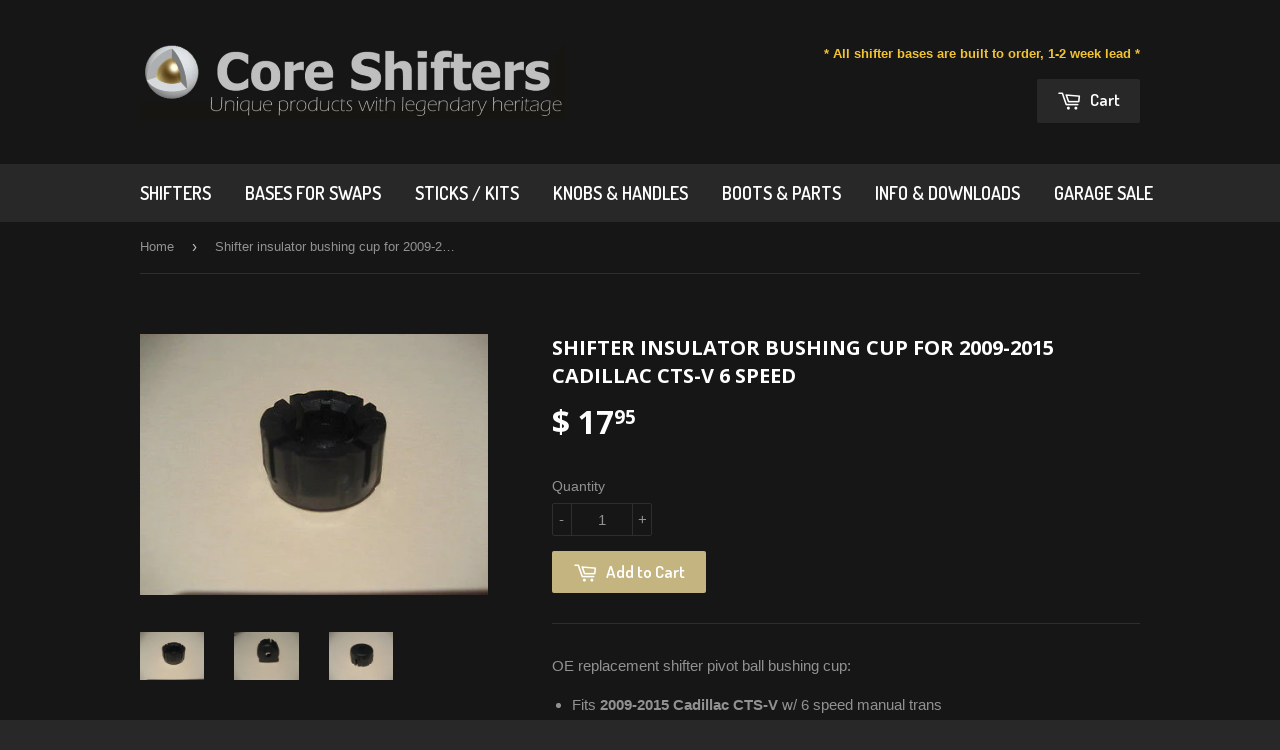

--- FILE ---
content_type: text/html; charset=utf-8
request_url: https://core-shifters.com/products/2009-2014-cadillac-cts-v-6-speed-shifter-pivot-ball-cup-bushing-tr6060
body_size: 15315
content:
<!doctype html>
<!--[if lt IE 7]><html class="no-js lt-ie9 lt-ie8 lt-ie7" lang="en"> <![endif]-->
<!--[if IE 7]><html class="no-js lt-ie9 lt-ie8" lang="en"> <![endif]-->
<!--[if IE 8]><html class="no-js lt-ie9" lang="en"> <![endif]-->
<!--[if IE 9 ]><html class="ie9 no-js"> <![endif]-->
<!--[if (gt IE 9)|!(IE)]><!--> <html class="no-touch no-js"> <!--<![endif]-->
<head>

  <!-- Basic page needs ================================================== -->
  <meta charset="utf-8">
  <meta http-equiv="X-UA-Compatible" content="IE=edge,chrome=1">

  
  <link rel="shortcut icon" href="//core-shifters.com/cdn/shop/t/11/assets/favicon.png?v=66177819187653622311422844928" type="image/png" />
  

  <!-- Title and description ================================================== -->
  <title>
  Shifter insulator bushing cup for 2009-2015 Cadillac CTS-V 6 speed &ndash; Core Shifters
  </title>

  
  <meta name="description" content="OE replacement shifter pivot ball bushing cup: Fits 2009-2015 Cadillac CTS-V w/ 6 speed manual trans Fits stock &amp;amp; aftermarket shifters that accept the stock bushing Molded plastic; snaps onto bottom of shift lever Does NOT FIT V6, automatic, older models, or any other model This bushing snaps onto the bottom of the">
  

  <!-- Product meta ================================================== -->
  
  <meta property="og:type" content="product">
  <meta property="og:title" content="Shifter insulator bushing cup for 2009-2015 Cadillac CTS-V 6 speed">
  
  <meta property="og:image" content="http://core-shifters.com/cdn/shop/products/T2eC16J_ykE9s7twBh8BR_Vy_TOnQ_60_1_grande.jpeg?v=1571438811">
  <meta property="og:image:secure_url" content="https://core-shifters.com/cdn/shop/products/T2eC16J_ykE9s7twBh8BR_Vy_TOnQ_60_1_grande.jpeg?v=1571438811">
  
  <meta property="og:image" content="http://core-shifters.com/cdn/shop/products/T2eC16N_sE9swmYlL1BR_VzBIViw_60_1_grande.jpeg?v=1571438811">
  <meta property="og:image:secure_url" content="https://core-shifters.com/cdn/shop/products/T2eC16N_sE9swmYlL1BR_VzBIViw_60_1_grande.jpeg?v=1571438811">
  
  <meta property="og:image" content="http://core-shifters.com/cdn/shop/products/T2eC16Z_zUE9s38_EOGBR_VzC7YYQ_60_1_grande.jpeg?v=1571438811">
  <meta property="og:image:secure_url" content="https://core-shifters.com/cdn/shop/products/T2eC16Z_zUE9s38_EOGBR_VzC7YYQ_60_1_grande.jpeg?v=1571438811">
  
  <meta property="og:price:amount" content="17.95">
  <meta property="og:price:currency" content="USD">


  <meta property="og:description" content="OE replacement shifter pivot ball bushing cup: Fits 2009-2015 Cadillac CTS-V w/ 6 speed manual trans Fits stock &amp;amp; aftermarket shifters that accept the stock bushing Molded plastic; snaps onto bottom of shift lever Does NOT FIT V6, automatic, older models, or any other model This bushing snaps onto the bottom of the">

  <meta property="og:url" content="https://core-shifters.com/products/2009-2014-cadillac-cts-v-6-speed-shifter-pivot-ball-cup-bushing-tr6060">
  <meta property="og:site_name" content="Core Shifters">

  
  
  
  <meta name="twitter:site" content="@Shopify">


  <meta name="twitter:card" content="product">
  <meta name="twitter:title" content="Shifter insulator bushing cup for 2009-2015 Cadillac CTS-V 6 speed">
  <meta name="twitter:description" content="OE replacement shifter pivot ball bushing cup:

Fits 2009-2015 Cadillac CTS-V w/ 6 speed manual trans

Fits stock &amp;amp; aftermarket shifters that accept the stock bushing

Molded plastic; snaps onto bottom of shift lever

Does NOT FIT V6, automatic, older models, or any other model



This bushing snaps onto the bottom of the shifter lever stub inside the shifter box; you must remove the console &amp;amp; shifter assembly to install it. This bushing naturally wears with use, and is intended to be the primary service part in the shifter linkage. If your shifter seems loose, this part is one possibility but it is best to inspect the situation first as there are other possibilities including the shift lever fulcrum, the bushing at rear of shifter box, and the shifter frame legs that connect box to trans case.">
  <meta name="twitter:image" content="https://core-shifters.com/cdn/shop/products/T2eC16J_ykE9s7twBh8BR_Vy_TOnQ_60_1_medium.jpeg?v=1571438811">
  <meta name="twitter:image:width" content="240">
  <meta name="twitter:image:height" content="240">
  <meta name="twitter:label1" content="Price">
  <meta name="twitter:data1" content="$ 17.95 USD">
  
  <meta name="twitter:label2" content="Brand">
  <meta name="twitter:data2" content="OEM">
  



  <!-- Helpers ================================================== -->
  <link rel="canonical" href="https://core-shifters.com/products/2009-2014-cadillac-cts-v-6-speed-shifter-pivot-ball-cup-bushing-tr6060">
  <meta name="viewport" content="width=device-width,initial-scale=1">

  
  <!-- Ajaxify Cart Plugin ================================================== -->
  <link href="//core-shifters.com/cdn/shop/t/11/assets/ajaxify.scss.css?v=51321459080449622831422845249" rel="stylesheet" type="text/css" media="all" />
  

  <!-- CSS ================================================== -->
  <link href="//core-shifters.com/cdn/shop/t/11/assets/timber.scss.css?v=109046694580225530621695954857" rel="stylesheet" type="text/css" media="all" />
  

  
    
    
    <link href="//fonts.googleapis.com/css?family=Open+Sans:700" rel="stylesheet" type="text/css" media="all" />
  


  
    
    
    <link href="//fonts.googleapis.com/css?family=Dosis:600" rel="stylesheet" type="text/css" media="all" />
  



  <!-- Header hook for plugins ================================================== -->
  <script>window.performance && window.performance.mark && window.performance.mark('shopify.content_for_header.start');</script><meta id="shopify-digital-wallet" name="shopify-digital-wallet" content="/6671555/digital_wallets/dialog">
<meta name="shopify-checkout-api-token" content="3772993f612b5aa77414c0e7e1e26e93">
<meta id="in-context-paypal-metadata" data-shop-id="6671555" data-venmo-supported="false" data-environment="production" data-locale="en_US" data-paypal-v4="true" data-currency="USD">
<link rel="alternate" type="application/json+oembed" href="https://core-shifters.com/products/2009-2014-cadillac-cts-v-6-speed-shifter-pivot-ball-cup-bushing-tr6060.oembed">
<script async="async" src="/checkouts/internal/preloads.js?locale=en-US"></script>
<link rel="preconnect" href="https://shop.app" crossorigin="anonymous">
<script async="async" src="https://shop.app/checkouts/internal/preloads.js?locale=en-US&shop_id=6671555" crossorigin="anonymous"></script>
<script id="apple-pay-shop-capabilities" type="application/json">{"shopId":6671555,"countryCode":"US","currencyCode":"USD","merchantCapabilities":["supports3DS"],"merchantId":"gid:\/\/shopify\/Shop\/6671555","merchantName":"Core Shifters","requiredBillingContactFields":["postalAddress","email","phone"],"requiredShippingContactFields":["postalAddress","email","phone"],"shippingType":"shipping","supportedNetworks":["visa","masterCard","amex","discover","elo","jcb"],"total":{"type":"pending","label":"Core Shifters","amount":"1.00"},"shopifyPaymentsEnabled":true,"supportsSubscriptions":true}</script>
<script id="shopify-features" type="application/json">{"accessToken":"3772993f612b5aa77414c0e7e1e26e93","betas":["rich-media-storefront-analytics"],"domain":"core-shifters.com","predictiveSearch":true,"shopId":6671555,"locale":"en"}</script>
<script>var Shopify = Shopify || {};
Shopify.shop = "core-shifters.myshopify.com";
Shopify.locale = "en";
Shopify.currency = {"active":"USD","rate":"1.0"};
Shopify.country = "US";
Shopify.theme = {"name":"Supply","id":12348931,"schema_name":null,"schema_version":null,"theme_store_id":679,"role":"main"};
Shopify.theme.handle = "null";
Shopify.theme.style = {"id":null,"handle":null};
Shopify.cdnHost = "core-shifters.com/cdn";
Shopify.routes = Shopify.routes || {};
Shopify.routes.root = "/";</script>
<script type="module">!function(o){(o.Shopify=o.Shopify||{}).modules=!0}(window);</script>
<script>!function(o){function n(){var o=[];function n(){o.push(Array.prototype.slice.apply(arguments))}return n.q=o,n}var t=o.Shopify=o.Shopify||{};t.loadFeatures=n(),t.autoloadFeatures=n()}(window);</script>
<script>
  window.ShopifyPay = window.ShopifyPay || {};
  window.ShopifyPay.apiHost = "shop.app\/pay";
  window.ShopifyPay.redirectState = null;
</script>
<script id="shop-js-analytics" type="application/json">{"pageType":"product"}</script>
<script defer="defer" async type="module" src="//core-shifters.com/cdn/shopifycloud/shop-js/modules/v2/client.init-shop-cart-sync_DtuiiIyl.en.esm.js"></script>
<script defer="defer" async type="module" src="//core-shifters.com/cdn/shopifycloud/shop-js/modules/v2/chunk.common_CUHEfi5Q.esm.js"></script>
<script type="module">
  await import("//core-shifters.com/cdn/shopifycloud/shop-js/modules/v2/client.init-shop-cart-sync_DtuiiIyl.en.esm.js");
await import("//core-shifters.com/cdn/shopifycloud/shop-js/modules/v2/chunk.common_CUHEfi5Q.esm.js");

  window.Shopify.SignInWithShop?.initShopCartSync?.({"fedCMEnabled":true,"windoidEnabled":true});

</script>
<script>
  window.Shopify = window.Shopify || {};
  if (!window.Shopify.featureAssets) window.Shopify.featureAssets = {};
  window.Shopify.featureAssets['shop-js'] = {"shop-cart-sync":["modules/v2/client.shop-cart-sync_DFoTY42P.en.esm.js","modules/v2/chunk.common_CUHEfi5Q.esm.js"],"init-fed-cm":["modules/v2/client.init-fed-cm_D2UNy1i2.en.esm.js","modules/v2/chunk.common_CUHEfi5Q.esm.js"],"init-shop-email-lookup-coordinator":["modules/v2/client.init-shop-email-lookup-coordinator_BQEe2rDt.en.esm.js","modules/v2/chunk.common_CUHEfi5Q.esm.js"],"shop-cash-offers":["modules/v2/client.shop-cash-offers_3CTtReFF.en.esm.js","modules/v2/chunk.common_CUHEfi5Q.esm.js","modules/v2/chunk.modal_BewljZkx.esm.js"],"shop-button":["modules/v2/client.shop-button_C6oxCjDL.en.esm.js","modules/v2/chunk.common_CUHEfi5Q.esm.js"],"init-windoid":["modules/v2/client.init-windoid_5pix8xhK.en.esm.js","modules/v2/chunk.common_CUHEfi5Q.esm.js"],"avatar":["modules/v2/client.avatar_BTnouDA3.en.esm.js"],"init-shop-cart-sync":["modules/v2/client.init-shop-cart-sync_DtuiiIyl.en.esm.js","modules/v2/chunk.common_CUHEfi5Q.esm.js"],"shop-toast-manager":["modules/v2/client.shop-toast-manager_BYv_8cH1.en.esm.js","modules/v2/chunk.common_CUHEfi5Q.esm.js"],"pay-button":["modules/v2/client.pay-button_FnF9EIkY.en.esm.js","modules/v2/chunk.common_CUHEfi5Q.esm.js"],"shop-login-button":["modules/v2/client.shop-login-button_CH1KUpOf.en.esm.js","modules/v2/chunk.common_CUHEfi5Q.esm.js","modules/v2/chunk.modal_BewljZkx.esm.js"],"init-customer-accounts-sign-up":["modules/v2/client.init-customer-accounts-sign-up_aj7QGgYS.en.esm.js","modules/v2/client.shop-login-button_CH1KUpOf.en.esm.js","modules/v2/chunk.common_CUHEfi5Q.esm.js","modules/v2/chunk.modal_BewljZkx.esm.js"],"init-shop-for-new-customer-accounts":["modules/v2/client.init-shop-for-new-customer-accounts_NbnYRf_7.en.esm.js","modules/v2/client.shop-login-button_CH1KUpOf.en.esm.js","modules/v2/chunk.common_CUHEfi5Q.esm.js","modules/v2/chunk.modal_BewljZkx.esm.js"],"init-customer-accounts":["modules/v2/client.init-customer-accounts_ppedhqCH.en.esm.js","modules/v2/client.shop-login-button_CH1KUpOf.en.esm.js","modules/v2/chunk.common_CUHEfi5Q.esm.js","modules/v2/chunk.modal_BewljZkx.esm.js"],"shop-follow-button":["modules/v2/client.shop-follow-button_CMIBBa6u.en.esm.js","modules/v2/chunk.common_CUHEfi5Q.esm.js","modules/v2/chunk.modal_BewljZkx.esm.js"],"lead-capture":["modules/v2/client.lead-capture_But0hIyf.en.esm.js","modules/v2/chunk.common_CUHEfi5Q.esm.js","modules/v2/chunk.modal_BewljZkx.esm.js"],"checkout-modal":["modules/v2/client.checkout-modal_BBxc70dQ.en.esm.js","modules/v2/chunk.common_CUHEfi5Q.esm.js","modules/v2/chunk.modal_BewljZkx.esm.js"],"shop-login":["modules/v2/client.shop-login_hM3Q17Kl.en.esm.js","modules/v2/chunk.common_CUHEfi5Q.esm.js","modules/v2/chunk.modal_BewljZkx.esm.js"],"payment-terms":["modules/v2/client.payment-terms_CAtGlQYS.en.esm.js","modules/v2/chunk.common_CUHEfi5Q.esm.js","modules/v2/chunk.modal_BewljZkx.esm.js"]};
</script>
<script id="__st">var __st={"a":6671555,"offset":-21600,"reqid":"131bcc3c-a46e-48bb-8ab8-f0c1147954a2-1766247611","pageurl":"core-shifters.com\/products\/2009-2014-cadillac-cts-v-6-speed-shifter-pivot-ball-cup-bushing-tr6060","u":"d9e2c2418fde","p":"product","rtyp":"product","rid":2751723779};</script>
<script>window.ShopifyPaypalV4VisibilityTracking = true;</script>
<script id="captcha-bootstrap">!function(){'use strict';const t='contact',e='account',n='new_comment',o=[[t,t],['blogs',n],['comments',n],[t,'customer']],c=[[e,'customer_login'],[e,'guest_login'],[e,'recover_customer_password'],[e,'create_customer']],r=t=>t.map((([t,e])=>`form[action*='/${t}']:not([data-nocaptcha='true']) input[name='form_type'][value='${e}']`)).join(','),a=t=>()=>t?[...document.querySelectorAll(t)].map((t=>t.form)):[];function s(){const t=[...o],e=r(t);return a(e)}const i='password',u='form_key',d=['recaptcha-v3-token','g-recaptcha-response','h-captcha-response',i],f=()=>{try{return window.sessionStorage}catch{return}},m='__shopify_v',_=t=>t.elements[u];function p(t,e,n=!1){try{const o=window.sessionStorage,c=JSON.parse(o.getItem(e)),{data:r}=function(t){const{data:e,action:n}=t;return t[m]||n?{data:e,action:n}:{data:t,action:n}}(c);for(const[e,n]of Object.entries(r))t.elements[e]&&(t.elements[e].value=n);n&&o.removeItem(e)}catch(o){console.error('form repopulation failed',{error:o})}}const l='form_type',E='cptcha';function T(t){t.dataset[E]=!0}const w=window,h=w.document,L='Shopify',v='ce_forms',y='captcha';let A=!1;((t,e)=>{const n=(g='f06e6c50-85a8-45c8-87d0-21a2b65856fe',I='https://cdn.shopify.com/shopifycloud/storefront-forms-hcaptcha/ce_storefront_forms_captcha_hcaptcha.v1.5.2.iife.js',D={infoText:'Protected by hCaptcha',privacyText:'Privacy',termsText:'Terms'},(t,e,n)=>{const o=w[L][v],c=o.bindForm;if(c)return c(t,g,e,D).then(n);var r;o.q.push([[t,g,e,D],n]),r=I,A||(h.body.append(Object.assign(h.createElement('script'),{id:'captcha-provider',async:!0,src:r})),A=!0)});var g,I,D;w[L]=w[L]||{},w[L][v]=w[L][v]||{},w[L][v].q=[],w[L][y]=w[L][y]||{},w[L][y].protect=function(t,e){n(t,void 0,e),T(t)},Object.freeze(w[L][y]),function(t,e,n,w,h,L){const[v,y,A,g]=function(t,e,n){const i=e?o:[],u=t?c:[],d=[...i,...u],f=r(d),m=r(i),_=r(d.filter((([t,e])=>n.includes(e))));return[a(f),a(m),a(_),s()]}(w,h,L),I=t=>{const e=t.target;return e instanceof HTMLFormElement?e:e&&e.form},D=t=>v().includes(t);t.addEventListener('submit',(t=>{const e=I(t);if(!e)return;const n=D(e)&&!e.dataset.hcaptchaBound&&!e.dataset.recaptchaBound,o=_(e),c=g().includes(e)&&(!o||!o.value);(n||c)&&t.preventDefault(),c&&!n&&(function(t){try{if(!f())return;!function(t){const e=f();if(!e)return;const n=_(t);if(!n)return;const o=n.value;o&&e.removeItem(o)}(t);const e=Array.from(Array(32),(()=>Math.random().toString(36)[2])).join('');!function(t,e){_(t)||t.append(Object.assign(document.createElement('input'),{type:'hidden',name:u})),t.elements[u].value=e}(t,e),function(t,e){const n=f();if(!n)return;const o=[...t.querySelectorAll(`input[type='${i}']`)].map((({name:t})=>t)),c=[...d,...o],r={};for(const[a,s]of new FormData(t).entries())c.includes(a)||(r[a]=s);n.setItem(e,JSON.stringify({[m]:1,action:t.action,data:r}))}(t,e)}catch(e){console.error('failed to persist form',e)}}(e),e.submit())}));const S=(t,e)=>{t&&!t.dataset[E]&&(n(t,e.some((e=>e===t))),T(t))};for(const o of['focusin','change'])t.addEventListener(o,(t=>{const e=I(t);D(e)&&S(e,y())}));const B=e.get('form_key'),M=e.get(l),P=B&&M;t.addEventListener('DOMContentLoaded',(()=>{const t=y();if(P)for(const e of t)e.elements[l].value===M&&p(e,B);[...new Set([...A(),...v().filter((t=>'true'===t.dataset.shopifyCaptcha))])].forEach((e=>S(e,t)))}))}(h,new URLSearchParams(w.location.search),n,t,e,['guest_login'])})(!0,!0)}();</script>
<script integrity="sha256-4kQ18oKyAcykRKYeNunJcIwy7WH5gtpwJnB7kiuLZ1E=" data-source-attribution="shopify.loadfeatures" defer="defer" src="//core-shifters.com/cdn/shopifycloud/storefront/assets/storefront/load_feature-a0a9edcb.js" crossorigin="anonymous"></script>
<script crossorigin="anonymous" defer="defer" src="//core-shifters.com/cdn/shopifycloud/storefront/assets/shopify_pay/storefront-65b4c6d7.js?v=20250812"></script>
<script data-source-attribution="shopify.dynamic_checkout.dynamic.init">var Shopify=Shopify||{};Shopify.PaymentButton=Shopify.PaymentButton||{isStorefrontPortableWallets:!0,init:function(){window.Shopify.PaymentButton.init=function(){};var t=document.createElement("script");t.src="https://core-shifters.com/cdn/shopifycloud/portable-wallets/latest/portable-wallets.en.js",t.type="module",document.head.appendChild(t)}};
</script>
<script data-source-attribution="shopify.dynamic_checkout.buyer_consent">
  function portableWalletsHideBuyerConsent(e){var t=document.getElementById("shopify-buyer-consent"),n=document.getElementById("shopify-subscription-policy-button");t&&n&&(t.classList.add("hidden"),t.setAttribute("aria-hidden","true"),n.removeEventListener("click",e))}function portableWalletsShowBuyerConsent(e){var t=document.getElementById("shopify-buyer-consent"),n=document.getElementById("shopify-subscription-policy-button");t&&n&&(t.classList.remove("hidden"),t.removeAttribute("aria-hidden"),n.addEventListener("click",e))}window.Shopify?.PaymentButton&&(window.Shopify.PaymentButton.hideBuyerConsent=portableWalletsHideBuyerConsent,window.Shopify.PaymentButton.showBuyerConsent=portableWalletsShowBuyerConsent);
</script>
<script data-source-attribution="shopify.dynamic_checkout.cart.bootstrap">document.addEventListener("DOMContentLoaded",(function(){function t(){return document.querySelector("shopify-accelerated-checkout-cart, shopify-accelerated-checkout")}if(t())Shopify.PaymentButton.init();else{new MutationObserver((function(e,n){t()&&(Shopify.PaymentButton.init(),n.disconnect())})).observe(document.body,{childList:!0,subtree:!0})}}));
</script>
<link id="shopify-accelerated-checkout-styles" rel="stylesheet" media="screen" href="https://core-shifters.com/cdn/shopifycloud/portable-wallets/latest/accelerated-checkout-backwards-compat.css" crossorigin="anonymous">
<style id="shopify-accelerated-checkout-cart">
        #shopify-buyer-consent {
  margin-top: 1em;
  display: inline-block;
  width: 100%;
}

#shopify-buyer-consent.hidden {
  display: none;
}

#shopify-subscription-policy-button {
  background: none;
  border: none;
  padding: 0;
  text-decoration: underline;
  font-size: inherit;
  cursor: pointer;
}

#shopify-subscription-policy-button::before {
  box-shadow: none;
}

      </style>

<script>window.performance && window.performance.mark && window.performance.mark('shopify.content_for_header.end');</script>

  

<!--[if lt IE 9]>
<script src="//html5shiv.googlecode.com/svn/trunk/html5.js" type="text/javascript"></script>
<script src="//core-shifters.com/cdn/shop/t/11/assets/respond.min.js?v=52248677837542619231422844930" type="text/javascript"></script>
<link href="//core-shifters.com/cdn/shop/t/11/assets/respond-proxy.html" id="respond-proxy" rel="respond-proxy" />
<link href="//core-shifters.com/search?q=e6fdf907769877e5717ae514cb4fbe75" id="respond-redirect" rel="respond-redirect" />
<script src="//core-shifters.com/search?q=e6fdf907769877e5717ae514cb4fbe75" type="text/javascript"></script>
<![endif]-->


  
  

  <script src="//ajax.googleapis.com/ajax/libs/jquery/1.11.0/jquery.min.js" type="text/javascript"></script>
  <script src="//core-shifters.com/cdn/shop/t/11/assets/modernizr.min.js?v=26620055551102246001422844929" type="text/javascript"></script>

<link href="https://monorail-edge.shopifysvc.com" rel="dns-prefetch">
<script>(function(){if ("sendBeacon" in navigator && "performance" in window) {try {var session_token_from_headers = performance.getEntriesByType('navigation')[0].serverTiming.find(x => x.name == '_s').description;} catch {var session_token_from_headers = undefined;}var session_cookie_matches = document.cookie.match(/_shopify_s=([^;]*)/);var session_token_from_cookie = session_cookie_matches && session_cookie_matches.length === 2 ? session_cookie_matches[1] : "";var session_token = session_token_from_headers || session_token_from_cookie || "";function handle_abandonment_event(e) {var entries = performance.getEntries().filter(function(entry) {return /monorail-edge.shopifysvc.com/.test(entry.name);});if (!window.abandonment_tracked && entries.length === 0) {window.abandonment_tracked = true;var currentMs = Date.now();var navigation_start = performance.timing.navigationStart;var payload = {shop_id: 6671555,url: window.location.href,navigation_start,duration: currentMs - navigation_start,session_token,page_type: "product"};window.navigator.sendBeacon("https://monorail-edge.shopifysvc.com/v1/produce", JSON.stringify({schema_id: "online_store_buyer_site_abandonment/1.1",payload: payload,metadata: {event_created_at_ms: currentMs,event_sent_at_ms: currentMs}}));}}window.addEventListener('pagehide', handle_abandonment_event);}}());</script>
<script id="web-pixels-manager-setup">(function e(e,d,r,n,o){if(void 0===o&&(o={}),!Boolean(null===(a=null===(i=window.Shopify)||void 0===i?void 0:i.analytics)||void 0===a?void 0:a.replayQueue)){var i,a;window.Shopify=window.Shopify||{};var t=window.Shopify;t.analytics=t.analytics||{};var s=t.analytics;s.replayQueue=[],s.publish=function(e,d,r){return s.replayQueue.push([e,d,r]),!0};try{self.performance.mark("wpm:start")}catch(e){}var l=function(){var e={modern:/Edge?\/(1{2}[4-9]|1[2-9]\d|[2-9]\d{2}|\d{4,})\.\d+(\.\d+|)|Firefox\/(1{2}[4-9]|1[2-9]\d|[2-9]\d{2}|\d{4,})\.\d+(\.\d+|)|Chrom(ium|e)\/(9{2}|\d{3,})\.\d+(\.\d+|)|(Maci|X1{2}).+ Version\/(15\.\d+|(1[6-9]|[2-9]\d|\d{3,})\.\d+)([,.]\d+|)( \(\w+\)|)( Mobile\/\w+|) Safari\/|Chrome.+OPR\/(9{2}|\d{3,})\.\d+\.\d+|(CPU[ +]OS|iPhone[ +]OS|CPU[ +]iPhone|CPU IPhone OS|CPU iPad OS)[ +]+(15[._]\d+|(1[6-9]|[2-9]\d|\d{3,})[._]\d+)([._]\d+|)|Android:?[ /-](13[3-9]|1[4-9]\d|[2-9]\d{2}|\d{4,})(\.\d+|)(\.\d+|)|Android.+Firefox\/(13[5-9]|1[4-9]\d|[2-9]\d{2}|\d{4,})\.\d+(\.\d+|)|Android.+Chrom(ium|e)\/(13[3-9]|1[4-9]\d|[2-9]\d{2}|\d{4,})\.\d+(\.\d+|)|SamsungBrowser\/([2-9]\d|\d{3,})\.\d+/,legacy:/Edge?\/(1[6-9]|[2-9]\d|\d{3,})\.\d+(\.\d+|)|Firefox\/(5[4-9]|[6-9]\d|\d{3,})\.\d+(\.\d+|)|Chrom(ium|e)\/(5[1-9]|[6-9]\d|\d{3,})\.\d+(\.\d+|)([\d.]+$|.*Safari\/(?![\d.]+ Edge\/[\d.]+$))|(Maci|X1{2}).+ Version\/(10\.\d+|(1[1-9]|[2-9]\d|\d{3,})\.\d+)([,.]\d+|)( \(\w+\)|)( Mobile\/\w+|) Safari\/|Chrome.+OPR\/(3[89]|[4-9]\d|\d{3,})\.\d+\.\d+|(CPU[ +]OS|iPhone[ +]OS|CPU[ +]iPhone|CPU IPhone OS|CPU iPad OS)[ +]+(10[._]\d+|(1[1-9]|[2-9]\d|\d{3,})[._]\d+)([._]\d+|)|Android:?[ /-](13[3-9]|1[4-9]\d|[2-9]\d{2}|\d{4,})(\.\d+|)(\.\d+|)|Mobile Safari.+OPR\/([89]\d|\d{3,})\.\d+\.\d+|Android.+Firefox\/(13[5-9]|1[4-9]\d|[2-9]\d{2}|\d{4,})\.\d+(\.\d+|)|Android.+Chrom(ium|e)\/(13[3-9]|1[4-9]\d|[2-9]\d{2}|\d{4,})\.\d+(\.\d+|)|Android.+(UC? ?Browser|UCWEB|U3)[ /]?(15\.([5-9]|\d{2,})|(1[6-9]|[2-9]\d|\d{3,})\.\d+)\.\d+|SamsungBrowser\/(5\.\d+|([6-9]|\d{2,})\.\d+)|Android.+MQ{2}Browser\/(14(\.(9|\d{2,})|)|(1[5-9]|[2-9]\d|\d{3,})(\.\d+|))(\.\d+|)|K[Aa][Ii]OS\/(3\.\d+|([4-9]|\d{2,})\.\d+)(\.\d+|)/},d=e.modern,r=e.legacy,n=navigator.userAgent;return n.match(d)?"modern":n.match(r)?"legacy":"unknown"}(),u="modern"===l?"modern":"legacy",c=(null!=n?n:{modern:"",legacy:""})[u],f=function(e){return[e.baseUrl,"/wpm","/b",e.hashVersion,"modern"===e.buildTarget?"m":"l",".js"].join("")}({baseUrl:d,hashVersion:r,buildTarget:u}),m=function(e){var d=e.version,r=e.bundleTarget,n=e.surface,o=e.pageUrl,i=e.monorailEndpoint;return{emit:function(e){var a=e.status,t=e.errorMsg,s=(new Date).getTime(),l=JSON.stringify({metadata:{event_sent_at_ms:s},events:[{schema_id:"web_pixels_manager_load/3.1",payload:{version:d,bundle_target:r,page_url:o,status:a,surface:n,error_msg:t},metadata:{event_created_at_ms:s}}]});if(!i)return console&&console.warn&&console.warn("[Web Pixels Manager] No Monorail endpoint provided, skipping logging."),!1;try{return self.navigator.sendBeacon.bind(self.navigator)(i,l)}catch(e){}var u=new XMLHttpRequest;try{return u.open("POST",i,!0),u.setRequestHeader("Content-Type","text/plain"),u.send(l),!0}catch(e){return console&&console.warn&&console.warn("[Web Pixels Manager] Got an unhandled error while logging to Monorail."),!1}}}}({version:r,bundleTarget:l,surface:e.surface,pageUrl:self.location.href,monorailEndpoint:e.monorailEndpoint});try{o.browserTarget=l,function(e){var d=e.src,r=e.async,n=void 0===r||r,o=e.onload,i=e.onerror,a=e.sri,t=e.scriptDataAttributes,s=void 0===t?{}:t,l=document.createElement("script"),u=document.querySelector("head"),c=document.querySelector("body");if(l.async=n,l.src=d,a&&(l.integrity=a,l.crossOrigin="anonymous"),s)for(var f in s)if(Object.prototype.hasOwnProperty.call(s,f))try{l.dataset[f]=s[f]}catch(e){}if(o&&l.addEventListener("load",o),i&&l.addEventListener("error",i),u)u.appendChild(l);else{if(!c)throw new Error("Did not find a head or body element to append the script");c.appendChild(l)}}({src:f,async:!0,onload:function(){if(!function(){var e,d;return Boolean(null===(d=null===(e=window.Shopify)||void 0===e?void 0:e.analytics)||void 0===d?void 0:d.initialized)}()){var d=window.webPixelsManager.init(e)||void 0;if(d){var r=window.Shopify.analytics;r.replayQueue.forEach((function(e){var r=e[0],n=e[1],o=e[2];d.publishCustomEvent(r,n,o)})),r.replayQueue=[],r.publish=d.publishCustomEvent,r.visitor=d.visitor,r.initialized=!0}}},onerror:function(){return m.emit({status:"failed",errorMsg:"".concat(f," has failed to load")})},sri:function(e){var d=/^sha384-[A-Za-z0-9+/=]+$/;return"string"==typeof e&&d.test(e)}(c)?c:"",scriptDataAttributes:o}),m.emit({status:"loading"})}catch(e){m.emit({status:"failed",errorMsg:(null==e?void 0:e.message)||"Unknown error"})}}})({shopId: 6671555,storefrontBaseUrl: "https://core-shifters.com",extensionsBaseUrl: "https://extensions.shopifycdn.com/cdn/shopifycloud/web-pixels-manager",monorailEndpoint: "https://monorail-edge.shopifysvc.com/unstable/produce_batch",surface: "storefront-renderer",enabledBetaFlags: ["2dca8a86"],webPixelsConfigList: [{"id":"shopify-app-pixel","configuration":"{}","eventPayloadVersion":"v1","runtimeContext":"STRICT","scriptVersion":"0450","apiClientId":"shopify-pixel","type":"APP","privacyPurposes":["ANALYTICS","MARKETING"]},{"id":"shopify-custom-pixel","eventPayloadVersion":"v1","runtimeContext":"LAX","scriptVersion":"0450","apiClientId":"shopify-pixel","type":"CUSTOM","privacyPurposes":["ANALYTICS","MARKETING"]}],isMerchantRequest: false,initData: {"shop":{"name":"Core Shifters","paymentSettings":{"currencyCode":"USD"},"myshopifyDomain":"core-shifters.myshopify.com","countryCode":"US","storefrontUrl":"https:\/\/core-shifters.com"},"customer":null,"cart":null,"checkout":null,"productVariants":[{"price":{"amount":17.95,"currencyCode":"USD"},"product":{"title":"Shifter insulator bushing cup for 2009-2015 Cadillac CTS-V 6 speed","vendor":"OEM","id":"2751723779","untranslatedTitle":"Shifter insulator bushing cup for 2009-2015 Cadillac CTS-V 6 speed","url":"\/products\/2009-2014-cadillac-cts-v-6-speed-shifter-pivot-ball-cup-bushing-tr6060","type":"Service parts"},"id":"39310230913142","image":{"src":"\/\/core-shifters.com\/cdn\/shop\/products\/T2eC16J_ykE9s7twBh8BR_Vy_TOnQ_60_1.jpeg?v=1571438811"},"sku":"Nvcup","title":"Default Title","untranslatedTitle":"Default Title"}],"purchasingCompany":null},},"https://core-shifters.com/cdn","1e0b1122w61c904dfpc855754am2b403ea2",{"modern":"","legacy":""},{"shopId":"6671555","storefrontBaseUrl":"https:\/\/core-shifters.com","extensionBaseUrl":"https:\/\/extensions.shopifycdn.com\/cdn\/shopifycloud\/web-pixels-manager","surface":"storefront-renderer","enabledBetaFlags":"[\"2dca8a86\"]","isMerchantRequest":"false","hashVersion":"1e0b1122w61c904dfpc855754am2b403ea2","publish":"custom","events":"[[\"page_viewed\",{}],[\"product_viewed\",{\"productVariant\":{\"price\":{\"amount\":17.95,\"currencyCode\":\"USD\"},\"product\":{\"title\":\"Shifter insulator bushing cup for 2009-2015 Cadillac CTS-V 6 speed\",\"vendor\":\"OEM\",\"id\":\"2751723779\",\"untranslatedTitle\":\"Shifter insulator bushing cup for 2009-2015 Cadillac CTS-V 6 speed\",\"url\":\"\/products\/2009-2014-cadillac-cts-v-6-speed-shifter-pivot-ball-cup-bushing-tr6060\",\"type\":\"Service parts\"},\"id\":\"39310230913142\",\"image\":{\"src\":\"\/\/core-shifters.com\/cdn\/shop\/products\/T2eC16J_ykE9s7twBh8BR_Vy_TOnQ_60_1.jpeg?v=1571438811\"},\"sku\":\"Nvcup\",\"title\":\"Default Title\",\"untranslatedTitle\":\"Default Title\"}}]]"});</script><script>
  window.ShopifyAnalytics = window.ShopifyAnalytics || {};
  window.ShopifyAnalytics.meta = window.ShopifyAnalytics.meta || {};
  window.ShopifyAnalytics.meta.currency = 'USD';
  var meta = {"product":{"id":2751723779,"gid":"gid:\/\/shopify\/Product\/2751723779","vendor":"OEM","type":"Service parts","variants":[{"id":39310230913142,"price":1795,"name":"Shifter insulator bushing cup for 2009-2015 Cadillac CTS-V 6 speed","public_title":null,"sku":"Nvcup"}],"remote":false},"page":{"pageType":"product","resourceType":"product","resourceId":2751723779}};
  for (var attr in meta) {
    window.ShopifyAnalytics.meta[attr] = meta[attr];
  }
</script>
<script class="analytics">
  (function () {
    var customDocumentWrite = function(content) {
      var jquery = null;

      if (window.jQuery) {
        jquery = window.jQuery;
      } else if (window.Checkout && window.Checkout.$) {
        jquery = window.Checkout.$;
      }

      if (jquery) {
        jquery('body').append(content);
      }
    };

    var hasLoggedConversion = function(token) {
      if (token) {
        return document.cookie.indexOf('loggedConversion=' + token) !== -1;
      }
      return false;
    }

    var setCookieIfConversion = function(token) {
      if (token) {
        var twoMonthsFromNow = new Date(Date.now());
        twoMonthsFromNow.setMonth(twoMonthsFromNow.getMonth() + 2);

        document.cookie = 'loggedConversion=' + token + '; expires=' + twoMonthsFromNow;
      }
    }

    var trekkie = window.ShopifyAnalytics.lib = window.trekkie = window.trekkie || [];
    if (trekkie.integrations) {
      return;
    }
    trekkie.methods = [
      'identify',
      'page',
      'ready',
      'track',
      'trackForm',
      'trackLink'
    ];
    trekkie.factory = function(method) {
      return function() {
        var args = Array.prototype.slice.call(arguments);
        args.unshift(method);
        trekkie.push(args);
        return trekkie;
      };
    };
    for (var i = 0; i < trekkie.methods.length; i++) {
      var key = trekkie.methods[i];
      trekkie[key] = trekkie.factory(key);
    }
    trekkie.load = function(config) {
      trekkie.config = config || {};
      trekkie.config.initialDocumentCookie = document.cookie;
      var first = document.getElementsByTagName('script')[0];
      var script = document.createElement('script');
      script.type = 'text/javascript';
      script.onerror = function(e) {
        var scriptFallback = document.createElement('script');
        scriptFallback.type = 'text/javascript';
        scriptFallback.onerror = function(error) {
                var Monorail = {
      produce: function produce(monorailDomain, schemaId, payload) {
        var currentMs = new Date().getTime();
        var event = {
          schema_id: schemaId,
          payload: payload,
          metadata: {
            event_created_at_ms: currentMs,
            event_sent_at_ms: currentMs
          }
        };
        return Monorail.sendRequest("https://" + monorailDomain + "/v1/produce", JSON.stringify(event));
      },
      sendRequest: function sendRequest(endpointUrl, payload) {
        // Try the sendBeacon API
        if (window && window.navigator && typeof window.navigator.sendBeacon === 'function' && typeof window.Blob === 'function' && !Monorail.isIos12()) {
          var blobData = new window.Blob([payload], {
            type: 'text/plain'
          });

          if (window.navigator.sendBeacon(endpointUrl, blobData)) {
            return true;
          } // sendBeacon was not successful

        } // XHR beacon

        var xhr = new XMLHttpRequest();

        try {
          xhr.open('POST', endpointUrl);
          xhr.setRequestHeader('Content-Type', 'text/plain');
          xhr.send(payload);
        } catch (e) {
          console.log(e);
        }

        return false;
      },
      isIos12: function isIos12() {
        return window.navigator.userAgent.lastIndexOf('iPhone; CPU iPhone OS 12_') !== -1 || window.navigator.userAgent.lastIndexOf('iPad; CPU OS 12_') !== -1;
      }
    };
    Monorail.produce('monorail-edge.shopifysvc.com',
      'trekkie_storefront_load_errors/1.1',
      {shop_id: 6671555,
      theme_id: 12348931,
      app_name: "storefront",
      context_url: window.location.href,
      source_url: "//core-shifters.com/cdn/s/trekkie.storefront.4b0d51228c8d1703f19d66468963c9de55bf59b0.min.js"});

        };
        scriptFallback.async = true;
        scriptFallback.src = '//core-shifters.com/cdn/s/trekkie.storefront.4b0d51228c8d1703f19d66468963c9de55bf59b0.min.js';
        first.parentNode.insertBefore(scriptFallback, first);
      };
      script.async = true;
      script.src = '//core-shifters.com/cdn/s/trekkie.storefront.4b0d51228c8d1703f19d66468963c9de55bf59b0.min.js';
      first.parentNode.insertBefore(script, first);
    };
    trekkie.load(
      {"Trekkie":{"appName":"storefront","development":false,"defaultAttributes":{"shopId":6671555,"isMerchantRequest":null,"themeId":12348931,"themeCityHash":"17560103803362236595","contentLanguage":"en","currency":"USD","eventMetadataId":"f20ead2f-b173-4908-9636-637a4f2c4cb6"},"isServerSideCookieWritingEnabled":true,"monorailRegion":"shop_domain","enabledBetaFlags":["65f19447"]},"Session Attribution":{},"S2S":{"facebookCapiEnabled":false,"source":"trekkie-storefront-renderer","apiClientId":580111}}
    );

    var loaded = false;
    trekkie.ready(function() {
      if (loaded) return;
      loaded = true;

      window.ShopifyAnalytics.lib = window.trekkie;

      var originalDocumentWrite = document.write;
      document.write = customDocumentWrite;
      try { window.ShopifyAnalytics.merchantGoogleAnalytics.call(this); } catch(error) {};
      document.write = originalDocumentWrite;

      window.ShopifyAnalytics.lib.page(null,{"pageType":"product","resourceType":"product","resourceId":2751723779,"shopifyEmitted":true});

      var match = window.location.pathname.match(/checkouts\/(.+)\/(thank_you|post_purchase)/)
      var token = match? match[1]: undefined;
      if (!hasLoggedConversion(token)) {
        setCookieIfConversion(token);
        window.ShopifyAnalytics.lib.track("Viewed Product",{"currency":"USD","variantId":39310230913142,"productId":2751723779,"productGid":"gid:\/\/shopify\/Product\/2751723779","name":"Shifter insulator bushing cup for 2009-2015 Cadillac CTS-V 6 speed","price":"17.95","sku":"Nvcup","brand":"OEM","variant":null,"category":"Service parts","nonInteraction":true,"remote":false},undefined,undefined,{"shopifyEmitted":true});
      window.ShopifyAnalytics.lib.track("monorail:\/\/trekkie_storefront_viewed_product\/1.1",{"currency":"USD","variantId":39310230913142,"productId":2751723779,"productGid":"gid:\/\/shopify\/Product\/2751723779","name":"Shifter insulator bushing cup for 2009-2015 Cadillac CTS-V 6 speed","price":"17.95","sku":"Nvcup","brand":"OEM","variant":null,"category":"Service parts","nonInteraction":true,"remote":false,"referer":"https:\/\/core-shifters.com\/products\/2009-2014-cadillac-cts-v-6-speed-shifter-pivot-ball-cup-bushing-tr6060"});
      }
    });


        var eventsListenerScript = document.createElement('script');
        eventsListenerScript.async = true;
        eventsListenerScript.src = "//core-shifters.com/cdn/shopifycloud/storefront/assets/shop_events_listener-3da45d37.js";
        document.getElementsByTagName('head')[0].appendChild(eventsListenerScript);

})();</script>
<script
  defer
  src="https://core-shifters.com/cdn/shopifycloud/perf-kit/shopify-perf-kit-2.1.2.min.js"
  data-application="storefront-renderer"
  data-shop-id="6671555"
  data-render-region="gcp-us-central1"
  data-page-type="product"
  data-theme-instance-id="12348931"
  data-theme-name=""
  data-theme-version=""
  data-monorail-region="shop_domain"
  data-resource-timing-sampling-rate="10"
  data-shs="true"
  data-shs-beacon="true"
  data-shs-export-with-fetch="true"
  data-shs-logs-sample-rate="1"
  data-shs-beacon-endpoint="https://core-shifters.com/api/collect"
></script>
</head>

<body id="shifter-insulator-bushing-cup-for-2009-2015-cadillac-cts-v-6-speed" class="template-product" >

  <header class="site-header" role="banner">
    <div class="wrapper">

      <div class="grid--full">
        <div class="grid-item large--one-half">
          
            <div class="h1 header-logo" itemscope itemtype="http://schema.org/Organization">
          
            
              <a href="/" itemprop="url">
                <img src="//core-shifters.com/cdn/shop/t/11/assets/logo.png?v=166539216768307931281490646419" alt="Core Shifters" itemprop="logo">
              </a>
            
          
            </div>
          
        </div>

        <div class="grid-item large--one-half text-center large--text-right">
          
            <div class="site-header--text-links">
              
                <b>* All shifter bases are built to order, 1-2 week lead *</b>
              

              
            </div>

            <br class="medium-down--hide">
          

<!--           % include 'search-bar' %}-->

          <a href="/cart" class="header-cart-btn cart-toggle">
            <span class="icon icon-cart"></span>
            Cart <span id="cartCount" class="hidden-count">0</span>
          </a>
        </div>
      </div>

    </div>
  </header>

  <nav class="nav-bar" role="navigation">
    <div class="wrapper">
<!--      % include 'search-bar' %}-->
      <ul class="site-nav" id="accessibleNav">
  
  <li class="large--hide">
    <a href="/">Home</a>
  </li>
  
  
    
    
      <li >
        <a href="/pages/shifters">Shifters</a>
      </li>
    
  
    
    
      <li >
        <a href="/pages/swap-bases">Bases for swaps</a>
      </li>
    
  
    
    
      <li >
        <a href="/pages/sticks">Sticks / kits</a>
      </li>
    
  
    
    
      <li >
        <a href="/pages/knobs">Knobs & Handles</a>
      </li>
    
  
    
    
      <li >
        <a href="/pages/accessories">Boots & Parts</a>
      </li>
    
  
    
    
      <li >
        <a href="/pages/info">Info & Downloads</a>
      </li>
    
  
    
    
      <li >
        <a href="/pages/garage-sale">Garage Sale</a>
      </li>
    
  

  
</ul>

    </div>
  </nav>

  <div id="mobileNavBar">
    <div class="display-table-cell">
      <a class="menu-toggle mobileNavBar-link">Menu</a>
    </div>
    <div class="display-table-cell">
      <a href="/cart" class="cart-toggle mobileNavBar-link">
        <span class="icon icon-cart"></span>
        Cart
      </a>
    </div>
  </div>

  <main class="wrapper main-content" role="main">

    




<nav class="breadcrumb" role="navigation" aria-label="breadcrumbs">
  <a href="/" title="Back to the frontpage">Home</a>

  

    
    <span class="divider" aria-hidden="true">&rsaquo;</span>
    <span class="breadcrumb--truncate">Shifter insulator bushing cup for 2009-2015 Cadillac CTS-V 6 speed</span>

  
</nav>



<div class="grid" itemscope itemtype="http://schema.org/Product">
  <meta itemprop="url" content="https://core-shifters.com/products/2009-2014-cadillac-cts-v-6-speed-shifter-pivot-ball-cup-bushing-tr6060">
  <meta itemprop="image" content="//core-shifters.com/cdn/shop/products/T2eC16J_ykE9s7twBh8BR_Vy_TOnQ_60_1_grande.jpeg?v=1571438811">

  <div class="grid-item large--two-fifths">
    <div class="grid">
      <div class="grid-item large--eleven-twelfths text-center">
        <div class="product-photo-container" id="productPhoto">
          
          <img id="productPhotoImg" src="//core-shifters.com/cdn/shop/products/T2eC16J_ykE9s7twBh8BR_Vy_TOnQ_60_1_large.jpeg?v=1571438811" alt="Shifter insulator bushing cup for 2009-2015 Cadillac CTS-V 6 speed"  data-zoom="//core-shifters.com/cdn/shop/products/T2eC16J_ykE9s7twBh8BR_Vy_TOnQ_60_1_1024x1024.jpeg?v=1571438811">
        </div>
        
          <ul class="product-photo-thumbs grid-uniform" id="productThumbs">

            
              <li class="grid-item medium--down-one-quarter large--one-quarter">
                <a href="//core-shifters.com/cdn/shop/products/T2eC16J_ykE9s7twBh8BR_Vy_TOnQ_60_1_large.jpeg?v=1571438811" class="product-photo-thumb">
                  <img src="//core-shifters.com/cdn/shop/products/T2eC16J_ykE9s7twBh8BR_Vy_TOnQ_60_1_compact.jpeg?v=1571438811" alt="Shifter insulator bushing cup for 2009-2015 Cadillac CTS-V 6 speed">
                </a>
              </li>
            
              <li class="grid-item medium--down-one-quarter large--one-quarter">
                <a href="//core-shifters.com/cdn/shop/products/T2eC16N_sE9swmYlL1BR_VzBIViw_60_1_large.jpeg?v=1571438811" class="product-photo-thumb">
                  <img src="//core-shifters.com/cdn/shop/products/T2eC16N_sE9swmYlL1BR_VzBIViw_60_1_compact.jpeg?v=1571438811" alt="Shifter insulator bushing cup for 2009-2015 Cadillac CTS-V 6 speed">
                </a>
              </li>
            
              <li class="grid-item medium--down-one-quarter large--one-quarter">
                <a href="//core-shifters.com/cdn/shop/products/T2eC16Z_zUE9s38_EOGBR_VzC7YYQ_60_1_large.jpeg?v=1571438811" class="product-photo-thumb">
                  <img src="//core-shifters.com/cdn/shop/products/T2eC16Z_zUE9s38_EOGBR_VzC7YYQ_60_1_compact.jpeg?v=1571438811" alt="Shifter insulator bushing cup for 2009-2015 Cadillac CTS-V 6 speed">
                </a>
              </li>
            

          </ul>
        

      </div>
    </div>

  </div>

  <div class="grid-item large--three-fifths">

    <h2 itemprop="name">Shifter insulator bushing cup for 2009-2015 Cadillac CTS-V 6 speed</h2>

    <div itemprop="offers" itemscope itemtype="http://schema.org/Offer">

      

      <meta itemprop="priceCurrency" content="USD">
      <meta itemprop="price" content="">

      

      <ul class="inline-list product-meta">
        <li>
          <span id="productPrice" class="h1">
            







<small></sup></small>
          </span>
        </li>
        
        
      </ul>

      <hr id="variantBreak" class="hr--clear hr--small">

      <link itemprop="availability" href="http://schema.org/InStock">

      <form action="/cart/add" method="post" enctype="multipart/form-data" id="addToCartForm">
        <select name="id" id="productSelect" class="product-variants">
          
            

              <option  data-sku="Nvcup" value="39310230913142">Default Title - $ 17.95 USD</option>

            
          
        </select>

        
          <label for="quantity" class="quantity-selector">Quantity</label>
          <input type="number" id="quantity" name="quantity" value="1" min="1" class="quantity-selector">
        

        <button type="submit" name="add" id="addToCart" class="btn">
          <span class="icon icon-cart"></span>
          <span id="addToCartText">Add to Cart</span>
        </button>

        <span id="variantQuantity" class="variant-quantity"></span>
      </form>

      

      
      
      <hr>

    </div>

    <div class="product-description rte" itemprop="description">
      <p>OE replacement shifter pivot ball bushing cup:</p>
<ul>
<li>Fits <b>2009-2015 Cadillac CTS-V</b> w/ 6 speed manual trans</li>
<ul>
<li>Fits stock &amp; aftermarket shifters that accept the stock bushing</li>
<ul>
<li>Molded plastic; snaps onto bottom of shift lever</li>
</ul>
<li>Does NOT FIT V6, automatic, older models, or any other model</li>
</ul>
</ul>
<br>
<p>This bushing snaps onto the bottom of the shifter lever stub inside the shifter box; you must remove the console &amp; shifter assembly to install it. This bushing naturally wears with use, and is intended to be the primary service part in the shifter linkage. If your shifter seems loose, this part is one possibility but it is best to inspect the situation first as there are other possibilities including the shift lever fulcrum, the bushing at rear of shifter box, and the shifter frame legs that connect box to trans case.</p>
    </div>

    
      



<div class="social-sharing is-default" data-permalink="https://core-shifters.com/products/2009-2014-cadillac-cts-v-6-speed-shifter-pivot-ball-cup-bushing-tr6060">

  
    <a target="_blank" href="//www.facebook.com/sharer.php?u=https://core-shifters.com/products/2009-2014-cadillac-cts-v-6-speed-shifter-pivot-ball-cup-bushing-tr6060" class="share-facebook">
      <span class="icon icon-facebook"></span>
      <span class="share-title">Share</span>
      
        <span class="share-count">0</span>
      
    </a>
  

  
    <a target="_blank" href="//twitter.com/share?url=https://core-shifters.com/products/2009-2014-cadillac-cts-v-6-speed-shifter-pivot-ball-cup-bushing-tr6060&amp;text=Shifter insulator bushing cup for 2009-2015 Cadillac CTS-V 6 speed" class="share-twitter">
      <span class="icon icon-twitter"></span>
      <span class="share-title">Tweet</span>
      
        <span class="share-count">0</span>
      
    </a>
  

  

    
      <a target="_blank" href="//pinterest.com/pin/create/button/?url=https://core-shifters.com/products/2009-2014-cadillac-cts-v-6-speed-shifter-pivot-ball-cup-bushing-tr6060&amp;media=//core-shifters.com/cdn/shop/products/T2eC16J_ykE9s7twBh8BR_Vy_TOnQ_60_1_1024x1024.jpeg?v=1571438811&amp;description=Shifter insulator bushing cup for 2009-2015 Cadillac CTS-V 6 speed" class="share-pinterest">
        <span class="icon icon-pinterest"></span>
        <span class="share-title">Pin it</span>
        
          <span class="share-count">0</span>
        
      </a>
    

    
      <a target="_blank" href="http://www.thefancy.com/fancyit?ItemURL=https://core-shifters.com/products/2009-2014-cadillac-cts-v-6-speed-shifter-pivot-ball-cup-bushing-tr6060&amp;Title=Shifter insulator bushing cup for 2009-2015 Cadillac CTS-V 6 speed&amp;Category=Other&amp;ImageURL=//core-shifters.com/cdn/shop/products/T2eC16J_ykE9s7twBh8BR_Vy_TOnQ_60_1_1024x1024.jpeg?v=1571438811" class="share-fancy">
        <span class="icon icon-fancy"></span>
        <span class="share-title">Fancy</span>
      </a>
    

  

  
    <a target="_blank" href="//plus.google.com/share?url=https://core-shifters.com/products/2009-2014-cadillac-cts-v-6-speed-shifter-pivot-ball-cup-bushing-tr6060" class="share-google">
      <!-- Cannot get Google+ share count with JS yet -->
      <span class="icon icon-google"></span>
      
        <span class="share-count">+1</span>
      
    </a>
  

</div>

    

  </div>
</div>


  
  





  <hr>
  <span class="h1">We Also Recommend</span>
  <div class="grid-uniform">
    
    
    
      
        
          












<div class="grid-item large--one-fifth medium--one-third small--one-half">

  <a href="/collections/bushings/products/transfer-case-shifter-pivot-seat-washer-for-toyota-pickup-hilux-tacoma-4runner-t100" class="product-grid-item">
    <div class="product-grid-image">
      <div class="product-grid-image--centered">
        
        <img src="//core-shifters.com/cdn/shop/products/TCseat3_large.jpg?v=1571438820" alt="4x4 Transfer Case Shifter pivot seat washer for Toyota trucks">
      </div>
    </div>

    <p>4x4 Transfer Case Shifter pivot seat washer for Toyota trucks</p>

    <div class="product-item--price">
      <span class="h1 medium--left">
        







<small>$ 17<sup>95</sup></small>
      </span>

      
    </div>

    
    <button type="button" class="btn">View Product</button></a>

</div>

        
      
    
      
        
          












<div class="grid-item large--one-fifth medium--one-third small--one-half">

  <a href="/collections/bushings/products/insulator-bushing-cup-for-core-shifters-zf-6-speeds" class="product-grid-item">
    <div class="product-grid-image">
      <div class="product-grid-image--centered">
        
        <img src="//core-shifters.com/cdn/shop/products/KGrHqR_pIFHyDeSeyrBR_V1_IiKw_60_1_92c18e73-f22c-465a-967f-34e3cdfd6065_large.jpeg?v=1592847310" alt="Insulator bushing cup for Core Shifters ZF 6 speeds">
      </div>
    </div>

    <p>Insulator bushing cup for Core Shifters ZF 6 speeds</p>

    <div class="product-item--price">
      <span class="h1 medium--left">
        







<small>$ 22<sup>95</sup></small>
      </span>

      
    </div>

    
    <button type="button" class="btn">View Product</button></a>

</div>

        
      
    
      
        
          












<div class="grid-item large--one-fifth medium--one-third small--one-half">

  <a href="/collections/bushings/products/shifter-bushing-cup-for-2005-2009-dodge-ram-dakota-w-getrag-238" class="product-grid-item">
    <div class="product-grid-image">
      <div class="product-grid-image--centered">
        
        <img src="//core-shifters.com/cdn/shop/products/1_cb345898-d1cc-4a1a-acd7-f35a3ff1cc6f_large.jpeg?v=1571438828" alt="Shifter bushing cup for 2005-2009 Dodge Dakota &amp; Ram w/ Getrag 238 6 speed">
      </div>
    </div>

    <p>Shifter bushing cup for 2005-2009 Dodge Dakota & Ram w/ Getrag 238 6 speed</p>

    <div class="product-item--price">
      <span class="h1 medium--left">
        







<small>$ 11<sup>95</sup></small>
      </span>

      
    </div>

    
    <button type="button" class="btn">View Product</button></a>

</div>

        
      
    
      
        
          












<div class="grid-item large--one-fifth medium--one-third small--one-half">

  <a href="/collections/bushings/products/toyota-shifter-pivot-ball-cup-bushing-tacoma-fj-cruiser-v6-ra60-6-speed-only" class="product-grid-item">
    <div class="product-grid-image">
      <div class="product-grid-image--centered">
        
        <img src="//core-shifters.com/cdn/shop/products/1_4e9ec837-813a-4ced-9fd8-017a9ba5d89a_large.jpeg?v=1571438813" alt="Shifter bushing cup for 2005-2023 Toyota trucks - 6 speed only">
      </div>
    </div>

    <p>Shifter bushing cup for 2005-2023 Toyota trucks - 6 speed only</p>

    <div class="product-item--price">
      <span class="h1 medium--left">
        







<small>$ 19<sup>95</sup></small>
      </span>

      
    </div>

    
    <button type="button" class="btn">View Product</button></a>

</div>

        
      
    
      
        
          












<div class="grid-item large--one-fifth medium--one-third small--one-half">

  <a href="/collections/bushings/products/shifter-bushing-cup-for-2024-toyota-trucks-6-speed" class="product-grid-item">
    <div class="product-grid-image">
      <div class="product-grid-image--centered">
        
        <img src="//core-shifters.com/cdn/shop/products/1_4e9ec837-813a-4ced-9fd8-017a9ba5d89a_large.jpeg?v=1571438813" alt="Shifter bushing cup for 2024+ Toyota trucks - 6 speed">
      </div>
    </div>

    <p>Shifter bushing cup for 2024+ Toyota trucks - 6 speed</p>

    <div class="product-item--price">
      <span class="h1 medium--left">
        







<small>$ 12<sup>30</sup></small>
      </span>

      
    </div>

    
    <button type="button" class="btn">View Product</button></a>

</div>

        
      
    
      
        
      
    
  </div>






<script src="//core-shifters.com/cdn/shopifycloud/storefront/assets/themes_support/option_selection-b017cd28.js" type="text/javascript"></script>
<script>

  // Pre-loading product images, to avoid a lag when a thumbnail is clicked, or
  // when a variant is selected that has a variant image.
  Shopify.Image.preload(["\/\/core-shifters.com\/cdn\/shop\/products\/T2eC16J_ykE9s7twBh8BR_Vy_TOnQ_60_1.jpeg?v=1571438811","\/\/core-shifters.com\/cdn\/shop\/products\/T2eC16N_sE9swmYlL1BR_VzBIViw_60_1.jpeg?v=1571438811","\/\/core-shifters.com\/cdn\/shop\/products\/T2eC16Z_zUE9s38_EOGBR_VzC7YYQ_60_1.jpeg?v=1571438811"], 'large');

  var selectCallback = function(variant, selector) {

    var $addToCart = $('#addToCart'),
        $productPrice = $('#productPrice'),
        $comparePrice = $('#comparePrice'),
        $variantQuantity = $('#variantQuantity'),
        $quantityElements = $('.quantity-selector, label + .js-qty'),
        $addToCartText = $('#addToCartText'),
        $featuredImage = $('#productPhotoImg');

    if (variant) {
      // Update variant image, if one is set
      // Call timber.switchImage function in shop.js
      if (variant.featured_image) {
        var newImg = variant.featured_image,
            el = $featuredImage[0];
        $(function() {
          Shopify.Image.switchImage(newImg, el, timber.switchImage);
        });
      }

      // Select a valid variant if available
      if (variant.available) {
        // We have a valid product variant, so enable the submit button
        $addToCart.removeClass('disabled').prop('disabled', false);
        $addToCartText.html("Add to Cart");

        // Show how many items are left, if below 10
        if (variant.inventory_management) {
          if (variant.inventory_quantity < 10 && variant.inventory_quantity > 0) {
            $variantQuantity.html("Only 1 left!".replace('1', variant.inventory_quantity)).show();
          } else {
            $variantQuantity.hide();
          }
        }


        $quantityElements.show();
      } else {
        // Variant is sold out, disable the submit button
        $addToCart.addClass('disabled').prop('disabled', true);
        $addToCartText.html("Sold Out");
        $variantQuantity.hide();
        $quantityElements.hide();
      }

      // Regardless of stock, update the product price
      var customPriceFormat = timber.formatMoney( Shopify.formatMoney(variant.price, "$ {{amount}}") );
      $productPrice.html(customPriceFormat);

      // Also update and show the product's compare price if necessary
      if ( variant.compare_at_price > variant.price ) {
        var priceSaving = timber.formatSaleTag( Shopify.formatMoney(variant.compare_at_price - variant.price, "$ {{amount}}") );
        
        $comparePrice.html("Save [$]".replace('[$]', priceSaving)).show();
      } else {
        $comparePrice.hide();
      }

    } else {
      // The variant doesn't exist, disable submit button.
      // This may be an error or notice that a specific variant is not available.
      $addToCart.addClass('disabled').prop('disabled', true);
      $addToCartText.html("Make a selection");
      $variantQuantity.hide();
      $quantityElements.hide();
    }
  };

  jQuery(function($) {
    new Shopify.OptionSelectors('productSelect', {
      product: {"id":2751723779,"title":"Shifter insulator bushing cup for 2009-2015 Cadillac CTS-V 6 speed","handle":"2009-2014-cadillac-cts-v-6-speed-shifter-pivot-ball-cup-bushing-tr6060","description":"\u003cp\u003eOE replacement shifter pivot ball bushing cup:\u003c\/p\u003e\n\u003cul\u003e\n\u003cli\u003eFits \u003cb\u003e2009-2015 Cadillac CTS-V\u003c\/b\u003e w\/ 6 speed manual trans\u003c\/li\u003e\n\u003cul\u003e\n\u003cli\u003eFits stock \u0026amp; aftermarket shifters that accept the stock bushing\u003c\/li\u003e\n\u003cul\u003e\n\u003cli\u003eMolded plastic; snaps onto bottom of shift lever\u003c\/li\u003e\n\u003c\/ul\u003e\n\u003cli\u003eDoes NOT FIT V6, automatic, older models, or any other model\u003c\/li\u003e\n\u003c\/ul\u003e\n\u003c\/ul\u003e\n\u003cbr\u003e\n\u003cp\u003eThis bushing snaps onto the bottom of the shifter lever stub inside the shifter box; you must remove the console \u0026amp; shifter assembly to install it. This bushing naturally wears with use, and is intended to be the primary service part in the shifter linkage. If your shifter seems loose, this part is one possibility but it is best to inspect the situation first as there are other possibilities including the shift lever fulcrum, the bushing at rear of shifter box, and the shifter frame legs that connect box to trans case.\u003c\/p\u003e","published_at":"2015-09-29T16:53:28-05:00","created_at":"2015-09-23T12:50:21-05:00","vendor":"OEM","type":"Service parts","tags":["GM"],"price":1795,"price_min":1795,"price_max":1795,"available":true,"price_varies":false,"compare_at_price":null,"compare_at_price_min":0,"compare_at_price_max":0,"compare_at_price_varies":false,"variants":[{"id":39310230913142,"title":"Default Title","option1":"Default Title","option2":null,"option3":null,"sku":"Nvcup","requires_shipping":true,"taxable":true,"featured_image":null,"available":true,"name":"Shifter insulator bushing cup for 2009-2015 Cadillac CTS-V 6 speed","public_title":null,"options":["Default Title"],"price":1795,"weight":28,"compare_at_price":null,"inventory_quantity":60,"inventory_management":"shopify","inventory_policy":"deny","barcode":"","requires_selling_plan":false,"selling_plan_allocations":[]}],"images":["\/\/core-shifters.com\/cdn\/shop\/products\/T2eC16J_ykE9s7twBh8BR_Vy_TOnQ_60_1.jpeg?v=1571438811","\/\/core-shifters.com\/cdn\/shop\/products\/T2eC16N_sE9swmYlL1BR_VzBIViw_60_1.jpeg?v=1571438811","\/\/core-shifters.com\/cdn\/shop\/products\/T2eC16Z_zUE9s38_EOGBR_VzC7YYQ_60_1.jpeg?v=1571438811"],"featured_image":"\/\/core-shifters.com\/cdn\/shop\/products\/T2eC16J_ykE9s7twBh8BR_Vy_TOnQ_60_1.jpeg?v=1571438811","options":["Title"],"media":[{"alt":null,"id":12972654710,"position":1,"preview_image":{"aspect_ratio":1.333,"height":300,"width":400,"src":"\/\/core-shifters.com\/cdn\/shop\/products\/T2eC16J_ykE9s7twBh8BR_Vy_TOnQ_60_1.jpeg?v=1571438811"},"aspect_ratio":1.333,"height":300,"media_type":"image","src":"\/\/core-shifters.com\/cdn\/shop\/products\/T2eC16J_ykE9s7twBh8BR_Vy_TOnQ_60_1.jpeg?v=1571438811","width":400},{"alt":null,"id":12972687478,"position":2,"preview_image":{"aspect_ratio":1.333,"height":300,"width":400,"src":"\/\/core-shifters.com\/cdn\/shop\/products\/T2eC16N_sE9swmYlL1BR_VzBIViw_60_1.jpeg?v=1571438811"},"aspect_ratio":1.333,"height":300,"media_type":"image","src":"\/\/core-shifters.com\/cdn\/shop\/products\/T2eC16N_sE9swmYlL1BR_VzBIViw_60_1.jpeg?v=1571438811","width":400},{"alt":null,"id":12972720246,"position":3,"preview_image":{"aspect_ratio":1.333,"height":300,"width":400,"src":"\/\/core-shifters.com\/cdn\/shop\/products\/T2eC16Z_zUE9s38_EOGBR_VzC7YYQ_60_1.jpeg?v=1571438811"},"aspect_ratio":1.333,"height":300,"media_type":"image","src":"\/\/core-shifters.com\/cdn\/shop\/products\/T2eC16Z_zUE9s38_EOGBR_VzC7YYQ_60_1.jpeg?v=1571438811","width":400}],"requires_selling_plan":false,"selling_plan_groups":[],"content":"\u003cp\u003eOE replacement shifter pivot ball bushing cup:\u003c\/p\u003e\n\u003cul\u003e\n\u003cli\u003eFits \u003cb\u003e2009-2015 Cadillac CTS-V\u003c\/b\u003e w\/ 6 speed manual trans\u003c\/li\u003e\n\u003cul\u003e\n\u003cli\u003eFits stock \u0026amp; aftermarket shifters that accept the stock bushing\u003c\/li\u003e\n\u003cul\u003e\n\u003cli\u003eMolded plastic; snaps onto bottom of shift lever\u003c\/li\u003e\n\u003c\/ul\u003e\n\u003cli\u003eDoes NOT FIT V6, automatic, older models, or any other model\u003c\/li\u003e\n\u003c\/ul\u003e\n\u003c\/ul\u003e\n\u003cbr\u003e\n\u003cp\u003eThis bushing snaps onto the bottom of the shifter lever stub inside the shifter box; you must remove the console \u0026amp; shifter assembly to install it. This bushing naturally wears with use, and is intended to be the primary service part in the shifter linkage. If your shifter seems loose, this part is one possibility but it is best to inspect the situation first as there are other possibilities including the shift lever fulcrum, the bushing at rear of shifter box, and the shifter frame legs that connect box to trans case.\u003c\/p\u003e"},
      onVariantSelected: selectCallback,
      enableHistoryState: true
    });

    // Add label if only one product option and it isn't 'Title'. Could be 'Size'.
    

    // Hide selectors if we only have 1 variant and its title contains 'Default'.
    
      $('.selector-wrapper').hide();
    
  });
</script>


  <script src="//core-shifters.com/cdn/shop/t/11/assets/jquery.zoom.min.js?v=7098547149633335911422844929" type="text/javascript"></script>


  </main>

  

<footer class="site-footer small--text-center" role="contentinfo">

  <div class="wrapper">

    <div class="grid">

      
        <div class="grid-item medium--one-half large--three-twelfths">
          <h3>Quick Links</h3>
          <ul>
            
              <li><a href="/pages/about-us">About Us</a></li>
            
              <li><a href="/pages/shipping-info">Shipping Info</a></li>
            
          </ul>
        </div>
      

      
      <div class="grid-item medium--one-half large--five-twelfths">
        <h3>Get In Touch</h3>
        <p>
          
            Our business is a small operation with limited resources; all support is via email - <a href="http://core-shifters.com/pages/contact-us"><span style="color: #f1c232;"><b>contact us</b></span></a> anytime
          
        </p>

        
      </div>
      

      
    </div>

    <hr class="hr--small">

    <div class="grid">
      <div class="grid-item large--two-fifths">
        
        <ul class="legal-links inline-list">
          <li>
            &copy; 2025 Core Shifters
          </li>
          <li>
            <a target="_blank" rel="nofollow" href="https://www.shopify.com?utm_campaign=poweredby&amp;utm_medium=shopify&amp;utm_source=onlinestore">Powered by Shopify</a>
          </li>
        </ul>
      </div>

      
        <div class="grid-item large--three-fifths large--text-right">
          <ul class="inline-list payment-icons">
            
              <li>
                <span class="icon-fallback-text">
                  <span class="icon icon-american_express" aria-hidden="true"></span>
                  <span class="fallback-text">american express</span>
                </span>
              </li>
            
              <li>
                <span class="icon-fallback-text">
                  <span class="icon icon-apple_pay" aria-hidden="true"></span>
                  <span class="fallback-text">apple pay</span>
                </span>
              </li>
            
              <li>
                <span class="icon-fallback-text">
                  <span class="icon icon-diners_club" aria-hidden="true"></span>
                  <span class="fallback-text">diners club</span>
                </span>
              </li>
            
              <li>
                <span class="icon-fallback-text">
                  <span class="icon icon-discover" aria-hidden="true"></span>
                  <span class="fallback-text">discover</span>
                </span>
              </li>
            
              <li>
                <span class="icon-fallback-text">
                  <span class="icon icon-google_pay" aria-hidden="true"></span>
                  <span class="fallback-text">google pay</span>
                </span>
              </li>
            
              <li>
                <span class="icon-fallback-text">
                  <span class="icon icon-master" aria-hidden="true"></span>
                  <span class="fallback-text">master</span>
                </span>
              </li>
            
              <li>
                <span class="icon-fallback-text">
                  <span class="icon icon-paypal" aria-hidden="true"></span>
                  <span class="fallback-text">paypal</span>
                </span>
              </li>
            
              <li>
                <span class="icon-fallback-text">
                  <span class="icon icon-shopify_pay" aria-hidden="true"></span>
                  <span class="fallback-text">shopify pay</span>
                </span>
              </li>
            
              <li>
                <span class="icon-fallback-text">
                  <span class="icon icon-visa" aria-hidden="true"></span>
                  <span class="fallback-text">visa</span>
                </span>
              </li>
            
          </ul>
        </div>
      

    </div>

  </div>

</footer>



  <script src="//core-shifters.com/cdn/shop/t/11/assets/shop.js?v=155911844760281268721439063516" type="text/javascript"></script>
  <script>
  var moneyFormat = '$ {{amount}}';
  </script>


  <script src="//core-shifters.com/cdn/shop/t/11/assets/handlebars.min.js?v=79044469952368397291422844928" type="text/javascript"></script>
  
  <script id="cartTemplate" type="text/template">
  
    <form action="/cart" method="post" novalidate>
      <div class="ajaxifyCart--products">
        {{#items}}
        <div class="ajaxifyCart--product">
          <div class="ajaxifyCart--row" data-id="{{id}}">
            <div class="grid">
              <div class="grid-item large--two-thirds">
                <div class="grid">
                  <div class="grid-item one-quarter">
                    <a href="{{url}}" class="ajaxCart--product-image"><img src="{{img}}" alt=""></a>
                  </div>
                  <div class="grid-item three-quarters">
                    <a href="{{url}}" class="h4">{{name}}</a>
                    <p>{{variation}}</p>
                  </div>
                </div>
              </div>
              <div class="grid-item large--one-third">
                <div class="grid">
                  <div class="grid-item one-third">
                    <div class="ajaxifyCart--qty">
                      <input type="text" class="ajaxifyCart--num" value="{{itemQty}}" min="0" data-id="{{id}}" aria-label="quantity" pattern="[0-9]*">
                      <span class="ajaxifyCart--qty-adjuster ajaxifyCart--add" data-id="{{id}}" data-qty="{{itemAdd}}">+</span>
                      <span class="ajaxifyCart--qty-adjuster ajaxifyCart--minus" data-id="{{id}}" data-qty="{{itemMinus}}">-</span>
                    </div>
                  </div>
                  <div class="grid-item one-third text-center">
                    <p>{{price}}</p>
                  </div>
                  <div class="grid-item one-third text-right">
                    <p>
                      <small><a href="/cart/change?id={{id}}&amp;quantity=0" class="ajaxifyCart--remove" data-id="{{id}}">Remove</a></small>
                    </p>
                  </div>
                </div>
              </div>
            </div>
          </div>
        </div>
        {{/items}}
      </div>
      <div class="ajaxifyCart--row text-right medium-down--text-center">
        <span class="h3">Subtotal {{totalPrice}}</span>
        <input type="submit" class="{{btnClass}}" name="checkout" value="Checkout">
      </div>
    </form>
  
  </script>
  <script id="drawerTemplate" type="text/template">
  
    <div id="ajaxifyDrawer" class="ajaxify-drawer">
      <div id="ajaxifyCart" class="ajaxifyCart--content {{wrapperClass}}"></div>
    </div>
    <div class="ajaxifyDrawer-caret"><span></span></div>
  
  </script>
  <script id="modalTemplate" type="text/template">
  
    <div id="ajaxifyModal" class="ajaxify-modal">
      <div id="ajaxifyCart" class="ajaxifyCart--content"></div>
    </div>
  
  </script>
  <script id="ajaxifyQty" type="text/template">
  
    <div class="ajaxifyCart--qty">
      <input type="text" class="ajaxifyCart--num" value="{{itemQty}}" min="0" data-id="{{id}}" aria-label="quantity" pattern="[0-9]*">
      <span class="ajaxifyCart--qty-adjuster ajaxifyCart--add" data-id="{{id}}" data-qty="{{itemAdd}}">+</span>
      <span class="ajaxifyCart--qty-adjuster ajaxifyCart--minus" data-id="{{id}}" data-qty="{{itemMinus}}">-</span>
    </div>
  
  </script>
  <script id="jsQty" type="text/template">
  
    <div class="js-qty">
      <input type="text" class="js--num" value="{{itemQty}}" min="1" data-id="{{id}}" aria-label="quantity" pattern="[0-9]*" name="{{inputName}}" id="{{inputId}}">
      <span class="js--qty-adjuster js--add" data-id="{{id}}" data-qty="{{itemAdd}}">+</span>
      <span class="js--qty-adjuster js--minus" data-id="{{id}}" data-qty="{{itemMinus}}">-</span>
    </div>
  
  </script>

  <script src="//core-shifters.com/cdn/shop/t/11/assets/ajaxify.js?v=173708020512426400201438814463" type="text/javascript"></script>
  <script>
  jQuery(function($) {
    ajaxifyShopify.init({
      method: 'drawer',
      wrapperClass: 'wrapper',
      formSelector: '#addToCartForm',
      addToCartSelector: '#addToCart',
      cartCountSelector: '#cartCount',
      toggleCartButton: '.cart-toggle',
      useCartTemplate: true,
      btnClass: 'btn',
      moneyFormat: "$ {{amount}}",
      disableAjaxCart: false,
      enableQtySelectors: true
    });
  });
  </script>





  

  
</body>
</html>
